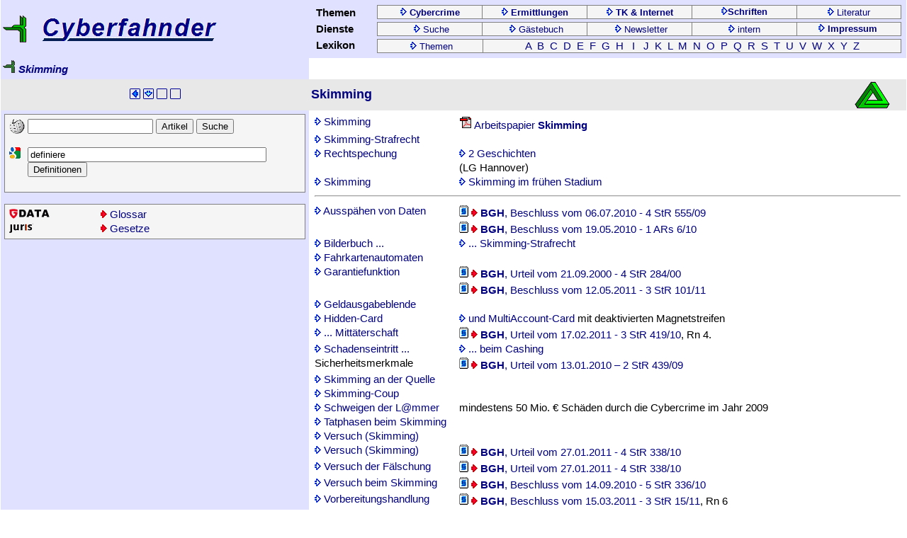

--- FILE ---
content_type: text/html
request_url: https://cyberfahnder.de/nav/lex/lex-skimming.htm
body_size: 22142
content:
<html xmlns:v="urn:schemas-microsoft-com:vml" xmlns:o="urn:schemas-microsoft-com:office:office">

<head>
<meta HTTP-EQUIV="Content-Type" CONTENT="text/html; charset=windows-1252">
<link REL="stylesheet" TYPE="text/css" HREF="../main.css">
<meta NAME="robots" CONTENT="index, follow">
<meta name="MSSmartTagsPreventParsing" content="TRUE">
<title>CF - Skimming</title>
<style type="text/css">
.style1 {
	color: #006600;
	background-color: #DFE1FF;
}

.style2 {
	font-size: large;
	color: #006600;
	background-color: #DFE1FF;
}
.style4 {
	background-color: #DFE1FF;
	font-size: x-small;
}
.style6 {
	font-size: large;
	color: #006600;
	background-color: #DFE1FF;
	text-align: right;
}
.style7 {
	background-color: #000080;
}
.style8 {
	background-color: #F5F5F5;
}
.style11 {
	border-style: solid;
}
.style13 {
	background-color: #808080;
}
.style24 {
	text-align: right;
	border-style: solid;
}
.style25 {
	font-weight: bold;
	border-style: solid;
	font-size: large;
}
.style27 {
	background-color: #DFE1FF;
}
.style29 {
	border-style: solid;
	background-color: #FFFFFF;
}
.style30 {
	border-style: solid;
	background-color: #DFE1FF;
}
.style31 {
	color: #000080;
	font-weight: bold;
}
.style32 {
	color: #000080;
}
.style18 {
	background-color: #808080;
}
.style89 {
	color: #DFE1FF;
}
.style90 {
	color: #808080;
}
.style92 {
	border-collapse: collapse;
}
</style>
</head>

<body>

<table style="width: 100%" cellspacing="0" cellpadding="3">
	<tr>
		<td style="width: 4%; " class="style2">
	<a name="oben" href="../../index.htm"><img border="0" src="../../graf/user-b.gif" width="35" height="38"></a></td>
		<td style="width: 30%; " class="style27">
		<a href="../../index.htm">
		<img src="../../graf/cyberfahnder-logo.gif" width="252" height="40"></a></td>
		<td style="width: 7%; " class="style2">
		<table style="width: 100%" cellspacing="7" cellpadding="0">
			<tr>
				<td class="style92"><strong>Themen</strong></td>
			</tr>
			<tr>
				<td class="style92"><strong>Dienste</strong></td>
			</tr>
			<tr>
				<td class="style92"><strong>Lexikon</strong></td>
			</tr>
		</table>
		</td>
	<td class="style4" style="width: 59%">
	<table style="width: 100%" cellspacing="4" cellpadding="0">
		<tr>
			<td style="width: 20%">
<table border="0" cellspacing="1" style="width: 100%" class="style18">
        <tr>
          <td align="center" class="style8" style="width: 20%">&nbsp;<a href="../them/cycri.htm"><img border="0" src="../../graf/pfeil/pfeil.gif" width="9" height="11"><font size="2">&nbsp;<b>Cybercrime</b>&nbsp;</font></a></td>
          <td align="center" class="style8" style="width: 20%">&nbsp;<a href="../them/erm.htm"><img border="0" src="../../graf/pfeil/pfeil.gif" width="9" height="11"><font size="2">&nbsp;<b>Ermittlungen</b>&nbsp;</font></a></td>
          <td align="center" class="style8" style="width: 20%">&nbsp;<a href="../them/telekom.htm"><img border="0" src="../../graf/pfeil/pfeil.gif" width="9" height="11"><font size="2">&nbsp;<b>TK&nbsp;&amp;&nbsp;Internet</b>&nbsp;</font></a></td>
          <td align="center" class="style8" style="width: 20%"><font size="2"><a href="lex-aufsatz.htm"><img border="0" src="../../graf/pfeil/pfeil.gif" width="9" height="11"><b>Schriften</b></a></font></td>
          <td align="center" class="style8" style="width: 20%">&nbsp;<a href="../them/lit.htm"><img border="0" src="../../graf/pfeil/pfeil.gif" width="9" height="11"><font size="2">&nbsp;Literatur&nbsp;</font></a></td>
        </tr>
</table>
				</td>
			</tr>
			<tr>
				<td class="style8">
<table border="0" cellspacing="1" style="width: 100%" class="style18">
        <tr>
          <td align="center" class="style8" style="width: 20%">&nbsp;<a href="../suche.htm" class="style91"><img border="0" src="../../graf/pfeil/pfeil.gif" width="9" height="11"></a><font size="2"><a href="../suche.htm">&nbsp;Suche</a></font></td>
          <td align="center" class="style8" style="width: 20%">&nbsp;<a href="../gast.htm"><img border="0" src="../../graf/pfeil/pfeil.gif" width="9" height="11"><font size="2">&nbsp;Gästebuch</font></a></td>
          <td align="center" class="style8" style="width: 20%">&nbsp;<a href="../newsletter.htm"><img border="0" src="../../graf/pfeil/pfeil.gif" width="9" height="11"><font size="2">&nbsp;Newsletter</font></a></td>
          <td align="center" class="style8" style="width: 20%">&nbsp;<a href="../cfintern.htm"><img border="0" src="../../graf/pfeil/pfeil.gif" width="9" height="11"><font size="2">&nbsp;intern&nbsp;</font></a></td>
          <td align="center" class="style8" style="width: 20%">
			<a href="../impressum.htm">
			<img border="0" src="../../graf/pfeil/pfeil.gif" width="9" height="11"><font size="2">&nbsp;<b>Impressum</b>&nbsp;</font></a></td>
        </tr>
      </table>	
				</td>
			</tr>
			<tr>
				<td class="style1">
<table border="0" cellspacing="1" style="width: 100%" class="style18">
        <tr>
          <td align="center" class="style8" style="width: 20%">&nbsp;<a href="lex-themen.htm"><img src="../../graf/pfeil/pfeil.gif"><font size="2">&nbsp;Themen</font></a></td>
          <td align="center" class="style8" style="width: 80%">
	  <a href="lex-a.htm">A</a>&nbsp;
      <a href="lex-b.htm">B</a>&nbsp;
      <a href="lex-c.htm">C</a>&nbsp;
      <a href="lex-d.htm">D</a>&nbsp;
      <a href="lex-e.htm">E</a>&nbsp;
      <a href="lex-f.htm">F</a>&nbsp;
      <a href="lex-g.htm">G</a>&nbsp;
      <a href="lex-h.htm">H</a>&nbsp;
      <a href="lex-i.htm">&nbsp;I&nbsp;</a>&nbsp;
      <a href="lex-j.htm">J</a>&nbsp;
      <a href="lex-k.htm">K</a>&nbsp;
      <a href="lex-l.htm">L</a>&nbsp;
      <a href="lex-m.htm">M</a>&nbsp;
      <a href="lex-n.htm">N</a>&nbsp;
      <a href="lex-o.htm">O</a>&nbsp;
      <a href="lex-p.htm">P</a>&nbsp;
      <a href="lex-q.htm">Q</a>&nbsp;
      <a href="lex-r.htm">R</a>&nbsp;
      <a href="lex-s.htm">S</a>&nbsp;
      <a href="lex-t.htm">T</a>&nbsp;
      <a href="lex-u.htm">U</a>&nbsp;
      <a href="lex-v.htm">V</a>&nbsp;
      <a href="lex-w.htm">W</a>&nbsp;
      <a href="lex-x.htm">X</a>&nbsp;
      <a href="lex-y.htm">Y</a>&nbsp;
      <a href="lex-z.htm">Z</a></td>
        </tr>
      </table>	
				</td>
			</tr>
		</table>
	</td>
	</tr>
</table>

  <table border="0" width="100%" cellspacing="0" cellpadding="3" bordercolor="#111111" class="style92">
    <tr>
      <td bgcolor="#DFE1FF" valign="top" height="30" style="width: 34%" class="style11">
		<a href="lex-themen.htm"><img border="0" src="../../graf/user.gif" width="18" height="18">
        <i><b>
        Skimming</b></i></a></td>
	<td class="style24" style="width: 66%">
	&nbsp;</td>
    </tr>
</table>
<div align="left">
  <table border="0" width="100%" cellspacing="0" cellpadding="3" style="border-collapse: collapse" bordercolor="#111111">
    <tr>
      <td bgcolor="#E8E8E8" align="center" style="width: 34%">
        <a href="../../index.htm"><img border="0" src="../../graf/pfeil/pfeil-links.gif" alt="zurück zum Verweis" width="15" height="15"></a>
        <a href="#t010"><img border="0" src="../../graf/pfeil/pfeil-unten.gif" alt="zur nächsten Überschrift" width="15" height="15"></a>
        <img border="0" src="../../graf/pfeil/dummi.gif" width="15" height="15">
        <img border="0" src="../../graf/pfeil/dummi.gif" width="15" height="15"></td>
      <td bgcolor="#E8E8E8" height="32" style="width: 60%" class="style25">
		<font color="#000080">Skimming</font></td>
      <td bgcolor="#E8E8E8" height="32" style="width: 6%" class="style25">
		<a href="../them/inet/links.htm">
		<img src="../../graf/bild/tribas-m.gif" width="50" height="38"></a></td>
    </tr>
</table>

<table cellspacing="0" cellpadding="5" style="width: 100%">
    <tr>
    <td valign="top" width="40%" style="width: 34%; " class="style30">
	<table style="width: 100%" cellspacing="1" cellpadding="3" class="style13">
	<tr>
	<td class="style8">
	<table style="width: 100%">
	<tr>
	<td valign="top">
	<img src="../../graf/wikipedia.gif" width="22" height="21"></td>
	<td valign="top">	<form action="http://de.wikipedia.org/wiki/Spezial:Search" id="searchform" target="_blank"><div>
	<input id="searchInput" name="search" type="text" accesskey="f" value="" size="20" />
	<input type='submit' name="go" class="searchButton" id="searchGoButton" value="Artikel" />&nbsp;<input type='submit' name="fulltext" class="searchButton" value="Suche" /></div>
	</form>
	</td>
	</tr>
	<tr>
	<td valign="top"><img src="../../graf/google.gif" width="16" height="16"></td>
	<td valign="top">
	<form action="http://www.google.de/search" method=get>
    <font size="-1">
    <input type=hidden name='ie' value="UTF-8">
    <input type=text value="definiere " name=q size=40>
    <nobr>
    <input name=btnG type=submit value="Definitionen">
    </nobr></font>
    </form></td>
	</tr>
	</table>
	</td>
	</tr>
	</table>
	&nbsp;<br>
	<table style="width: 100%" cellspacing="1" cellpadding="3" class="style13">
	<tr>
	<td class="style8">
	<table style="width: 100%">
	<tr>
	<td valign="top" style="width: 125px"><a target="_blank" href="http://www.gdata.de/virenforschung/info/whitepaper.html"><img src="../../graf/gdata.gif" width="57" height="14"></a></td>
	<td valign="top"><a target="_blank" href="http://www.gdata.de/virenforschung/info/glossar/filter/buchstabe/A.html#A"><img src="../../graf/pfeil/pfeil-int.gif" width="9" height="11"> Glossar</a></td>
	</tr>
	<tr>
	<td valign="top" style="width: 125px"><a target="_blank" href="http://www.gesetze-im-internet.de/aktuell.html"><img src="../../graf/juris.gif"></a></td>
	<td valign="top"><a target="_blank" href="http://www.gesetze-im-internet.de/aktuell.html"><img src="../../graf/pfeil/pfeil-int.gif" width="9" height="11"> Gesetze</a></td>
	</tr>
	</table>
	</td>
	</tr>
	</table>
	<br>
</td>
    <td valign="top" class="style29" style="width: 66%">
	<table style="width: 100%">
	<tr>
	<td style="width: 200px" valign="top"><a href="../them/phish/skimming.htm"><img src="../../graf/pfeil/pfeil.gif" width="9" height="11"> Skimming</a></td>
	<td valign="top"><a href="http://www.kochheim.de/cf/doc/Kochheim-Skimming-2010.pdf"><img src="../../graf/pdf.gif" width="18" height="18"> Arbeitspapier <strong>Skimming</strong></a></td>
	</tr>
	<tr>
	<td style="width: 200px" valign="top">
	<a href="../news/art11/art-1110-02.htm"><img src="../../graf/pfeil/pfeil.gif" width="9" height="11"> Skimming-Strafrecht</a></td>
	<td valign="top">&nbsp;</td>
	</tr>
	<tr>
	<td style="width: 200px" valign="top">
	<a href="../news/art09/art-0911-10.htm">
	<img src="../../graf/pfeil/pfeil.gif" width="9" height="11"> Rechtspechung</a></td>
	<td valign="top"><a href="../news/art09/art-0911-10.htm#gesch"><img src="../../graf/pfeil/pfeil.gif" width="9" height="11"> 2 Geschichten</a></td>
	</tr>
	<tr>
	<td style="width: 200px" valign="top">&nbsp;</td>
	<td valign="top">(LG Hannover)</td>
	</tr>
	<tr>
	<td style="width: 200px" valign="top"><a href="../them/skim.htm"><img src="../../graf/pfeil/pfeil.gif" width="9" height="11"> Skimming</a></td>
	<td valign="top"><a href="../them/phish/skimanf.htm"><img src="../../graf/pfeil/pfeil.gif" width="9" height="11"> Skimming im frühen Stadium</a></td>
	</tr>
	<tr>
	<td valign="top" colspan="2"><hr></td>
	</tr>
	<tr>
	<td style="width: 200px" valign="top">
	<a href="../news/art10/art-1008-06.htm">
	<img src="../../graf/pfeil/pfeil.gif" width="9" height="11"> Ausspähen von 
	Daten</a></td>
	<td valign="top"><a target="_blank" href="http://juris.bundesgerichtshof.de/cgi-bin/rechtsprechung/document.py?Gericht=bgh&amp;Art=en&amp;Datum=Aktuell&amp;Sort=12288&amp;Seite=1&amp;nr=52875&amp;pos=57&amp;anz=639"><img src="../../graf/urteil.gif" width="13" height="16">
	<img src="../../graf/pfeil/pfeil-int.gif" width="9" height="11"> <strong>BGH</strong>, Beschluss vom 06.07.2010 - 4 StR 555/09</a></td>
	</tr>
	<tr>
	<td style="width: 200px" valign="top">
	&nbsp;</td>
	<td valign="top"><a target="_blank" href="http://juris.bundesgerichtshof.de/cgi-bin/rechtsprechung/document.py?Gericht=bgh&amp;Art=en&amp;sid=198af0d6fabe1eeac5ff83acf6b0becf&amp;nr=52177&amp;pos=3&amp;anz=942"><img src="../../graf/urteil.gif" width="13" height="16"> <img src="../../graf/pfeil/pfeil-int.gif" width="9" height="11"> <strong>BGH</strong>, Beschluss vom 19.05.2010 - 1 ARs 6/10</a></td>
	</tr>
	<tr>
	<td style="width: 200px" valign="top"><a href="../news/art10/art-1007-22.htm"><img src="../../graf/pfeil/pfeil.gif" width="9" height="11"> Bilderbuch .<span class="style32">..</span></a></td>
	<td valign="top"><a href="../news/art10/art-1007-22.htm"><img src="../../graf/pfeil/pfeil.gif" width="9" height="11"> ... Skimming-Strafrecht</a></td>
	</tr>
	<tr>
	<td style="width: 200px" valign="top">
	<a href="../news/art11/art-1110-09.htm#t010"><img src="../../graf/pfeil/pfeil.gif" width="9" height="11"> Fahrkartenautomaten</a></td>
	<td valign="top">&nbsp;</td>
	</tr>
	<tr>
	<td style="width: 200px" valign="top">
	<a href="../news/art10/art-1010-11.htm"><img src="../../graf/pfeil/pfeil.gif" width="9" height="11"> Garantiefunktion</a></td>
	<td valign="top">
		<a target="_blank" href="http://www.hrr-strafrecht.de/hrr/4/00/4-284-00.php3">
		<img src="../../graf/urteil.gif" width="13" height="16">
		<img src="../../graf/pfeil/pfeil-int.gif" width="9" height="11"> 
		<strong>BGH</strong>, Urteil vom	21.09.2000 - 4 StR 284/00</a></td>
	</tr>
	<tr>
	<td style="width: 200px" valign="top">
	&nbsp;</td>
	<td valign="top">
		<a target="_blank" href="http://juris.bundesgerichtshof.de/cgi-bin/rechtsprechung/document.py?Gericht=bgh&amp;Art=en&amp;Datum=Aktuell&amp;Sort=12288&amp;Seite=6&amp;nr=56275&amp;pos=198&amp;anz=646">
		<img src="../../graf/urteil.gif" width="13" height="16">
		<img src="../../graf/pfeil/pfeil-int.gif" width="9" height="11">
		<strong>BGH</strong>, Beschluss vom 12.05.2011 - 3 StR 101/11</a></td>
	</tr>
	<tr>
	<td style="width: 200px" valign="top"><a href="../news/art10/art-1008-12.htm"><img src="../../graf/pfeil/pfeil.gif" width="9" height="11"> Geldausgabeblende</a></td>
	<td valign="top">&nbsp;</td>
	</tr>
	<tr>
	<td style="width: 200px" valign="top"><a href="../news/art10/art-1009-17.htm"><img src="../../graf/pfeil/pfeil.gif" width="9" height="11"> Hidden-Card</a></td>
	<td valign="top"><a href="../news/art10/art-1009-17.htm"><img src="../../graf/pfeil/pfeil.gif" width="9" height="11"> und MultiAccount-Card</a> mit deaktivierten Magnetstreifen</td>
	</tr>
	<tr>
	<td style="width: 200px" valign="top">
	<a href="../news/art11/art-1104-rr.htm#skimming"><img src="../../graf/pfeil/pfeil.gif" width="9" height="11"> ... Mittäterschaft</a></td>
	<td valign="top">
		<a target="_blank" href="http://juris.bundesgerichtshof.de/cgi-bin/rechtsprechung/document.py?Gericht=bgh&amp;Art=en&amp;Datum=Aktuell&amp;Sort=12288&amp;Seite=1&amp;nr=55584&amp;pos=38&amp;anz=661">
		<img src="../../graf/urteil.gif" width="13" height="16">
		<img src="../../graf/pfeil/pfeil-int.gif" width="9" height="11">
		<strong>BGH</strong>, Urteil vom 17.02.2011 - 3 StR 419/10</a>, Rn 4.</td>
	</tr>
	<tr>
	<td style="width: 200px" valign="top"><a href="../news/art10/art-1008-16.htm"><img src="../../graf/pfeil/pfeil.gif" width="9" height="11"> Schadenseintritt ...</a></td>
	<td valign="top"><a href="../news/art10/graf-1008-16.htm"><img src="../../graf/pfeil/pfeil.gif" width="9" height="11"> ... beim Cashing</a></td>
	</tr>
	<tr>
	<td style="width: 200px" valign="top">Sicherheitsmerkmale</td>
	<td valign="top">
		<a target="_blank" href="http://juris.bundesgerichtshof.de/cgi-bin/rechtsprechung/document.py?Gericht=bgh&amp;Art=en&amp;Datum=2010-1-13&amp;nr=50782&amp;pos=6&amp;anz=40"><img src="../../graf/urteil.gif" width="13" height="16"> <img src="../../graf/pfeil/pfeil-int.gif" width="9" height="11"> <strong>BGH</strong>, Urteil vom 13.01.2010 – 2 StR 439/09</a></td>
	</tr>
	<tr>
	<td style="width: 200px" valign="top"><a href="../news/art09/art-0903-12.htm"><img src="../../graf/pfeil/pfeil.gif" width="9" height="11"> Skimming an der Quelle</a></td>
	<td valign="top">&nbsp;</td>
	</tr>
	<tr>
	<td style="width: 200px" valign="top"><a href="../news/art09/art-0902-07.htm"><img src="../../graf/pfeil/pfeil.gif" width="9" height="11"> Skimming-Coup</a></td>
	<td valign="top">&nbsp;</td>
	</tr>
	<tr>
	<td style="width: 200px" valign="top"><a href="../news/art10/art-1009-08.htm"><img src="../../graf/pfeil/pfeil.gif" width="9" height="11"> Schweigen der L@mmer</a></td>
	<td valign="top">mindestens 50 Mio. € Schäden durch die Cybercrime im Jahr 2009</td>
	</tr>
	<tr>
	<td style="width: 200px" valign="top">
	<a href="../news/art11/art-1110-02.htm#tatphasen"><img src="../../graf/pfeil/pfeil.gif" width="9" height="11"> Tatphasen beim Skimming</a></td>
	<td valign="top">&nbsp;</td>
	</tr>
	<tr>
	<td style="width: 200px" valign="top">
	<a href="../news/art11/art-1103-08.htm#t040"><img src="../../graf/pfeil/pfeil.gif" width="9" height="11"> Versuch (Skimming)</a></td>
	<td valign="top">&nbsp;</td>
	</tr>
	<tr>
	<td style="width: 200px" valign="top"><a href="../news/art11/art-1102-21.htm"><img src="../../graf/pfeil/pfeil.gif" width="9" height="11"> Versuch (Skimming)</a></td>
	<td valign="top">  
		<a target="_blank" href="http://juris.bundesgerichtshof.de/cgi-bin/rechtsprechung/document.py?Gericht=bgh&amp;Art=en&amp;Datum=Aktuell&amp;Sort=12288&amp;nr=55144&amp;pos=3&amp;anz=640">
		<img src="../../graf/urteil.gif" width="13" height="16"> <img src="../../graf/pfeil/pfeil-int.gif" width="9" height="11"> <strong>BGH</strong>, Urteil vom 27.01.2011 - 4 StR 338/10</a></td>
	</tr>
	<tr>
	<td style="width: 200px" valign="top"><a href="../news/art11/art-1102-21.htm"><img src="../../graf/pfeil/pfeil.gif" width="9" height="11"> Versuch der Fälschung</a></td>
	<td valign="top"> <a target="_blank" href="http://juris.bundesgerichtshof.de/cgi-bin/rechtsprechung/document.py?Gericht=bgh&amp;Art=en&amp;Datum=Aktuell&amp;Sort=12288&amp;nr=55144&amp;pos=3&amp;anz=640"><img src="../../graf/urteil.gif" width="13" height="16">
	<img src="../../graf/pfeil/pfeil-int.gif" width="9" height="11"> <strong>BGH</strong>, Urteil vom 27.01.2011 - 4 StR 338/10</a></td>
	</tr>
	<tr>
	<td style="width: 200px" valign="top"><a href="../news/art10/art-1010-01.htm"><img src="../../graf/pfeil/pfeil.gif" width="9" height="11"> Versuch beim Skimming</a></td>
	<td valign="top"><a target="_blank" href="http://juris.bundesgerichtshof.de/cgi-bin/rechtsprechung/document.py?Gericht=bgh&amp;Art=en&amp;sid=5e32633db1e8a4da6ca32b6cbcc5f929&amp;nr=53429&amp;pos=0&amp;anz=47"><img src="../../graf/urteil.gif" width="13" height="16">
	<img src="../../graf/pfeil/pfeil-int.gif" width="9" height="11"> <strong>BGH</strong>, Beschluss vom 14.09.2010 - 5 StR 336/10</a></td>
	</tr>
	<tr>
	<td style="width: 200px" valign="top"><a href="../news/art10/art-1010-01.htm"><img src="../../graf/pfeil/pfeil.gif" width="9" height="11"> Vorbereitungshandlung</a></td>
	<td valign="top">
		<a target="_blank" href="http://juris.bundesgerichtshof.de/cgi-bin/rechtsprechung/document.py?Gericht=bgh&amp;Art=en&amp;Datum=Aktuell&amp;Sort=12288&amp;Seite=6&amp;nr=56279&amp;pos=202&amp;anz=646">
		<img src="../../graf/urteil.gif" width="13" height="16">
		<img src="../../graf/pfeil/pfeil-int.gif" width="9" height="11">
		<strong>BGH</strong>, Beschluss vom 15.03.2011 - 3 StR 15/11</a>, Rn 6</td>
	</tr>
	<tr>
	<td style="width: 200px" valign="top">
	<a href="../news/art11/art-1110-02.htm#skimming"><img src="../../graf/pfeil/pfeil.gif" width="9" height="11"> Skimming im engeren Sinne</a></td>
	<td valign="top">
		<a target="_blank" href="http://juris.bundesgerichtshof.de/cgi-bin/rechtsprechung/document.py?Gericht=bgh&amp;Art=en&amp;Datum=Aktuell&amp;Sort=12288&amp;nr=57660&amp;pos=4&amp;anz=658">
		<img src="../../graf/urteil.gif" width="13" height="16">
		<img src="../../graf/pfeil/pfeil-int.gif" width="9" height="11">
		<strong>BGH</strong>, Beschluss vom 11.08.2011 - 2 StR 91/11</a></td>
	</tr>
	</table>
	</td>
    </tr>
    <tr>
      <td bgcolor="#E8E8E8" align="center" height="30" style="width: 34%">
      <a href="../../index.htm"><img border="0" src="../../graf/pfeil/pfeil-links.gif" alt="zurück zum Verweis" width="15" height="15"></a>
      <img border="0" src="../../graf/pfeil/dummi.gif" width="15" height="15">
      <a href="#oben"><img border="0" src="../../graf/pfeil/pfeil-oben.gif" alt="nach oben" width="15" height="15"></a>
      <img border="0" src="../../graf/pfeil/dummi.gif" width="15" height="15"></td>
      <td height="30" bgcolor="#E8E8E8" style="width: 66%" class="style31"><font size="3"></font></td>
    </tr>
    <tr>
    <td valign="top" width="40%" style="width: 34%" class="style30">
	&nbsp;</td>
    <td valign="top" class="style29" style="width: 66%">
	<table style="width: 100%">
	<tr>
	<td style="width: 200px" valign="top">&nbsp;</td>
	<td valign="top">&nbsp;</td>
	</tr>
	<tr>
	<td style="width: 200px" valign="top">&nbsp;</td>
	<td valign="top">&nbsp;</td>
	</tr>
	<tr>
	<td style="width: 200px" valign="top">&nbsp;</td>
	<td valign="top">&nbsp;</td>
	</tr>
	<tr>
	<td style="width: 200px" valign="top">&nbsp;</td>
	<td valign="top">&nbsp;</td>
	</tr>
	</table>
	</td>
    </tr>
    </table>
    <table cellspacing="0" cellpadding="3" style="width: 100%">
    <tr>
      <td bgcolor="#E8E8E8" align="center" height="30" style="width: 34%">
      <a href="../../index.htm"><img border="0" src="../../graf/pfeil/pfeil-links.gif" alt="zurück zum Verweis" width="15" height="15"></a>
      <img border="0" src="../../graf/pfeil/dummi.gif" width="15" height="15">
      <a href="#oben"><img border="0" src="../../graf/pfeil/pfeil-oben.gif" alt="nach oben" width="15" height="15"></a>
      <img border="0" src="../../graf/pfeil/dummi.gif" width="15" height="15"></td>
      <td height="30" bgcolor="#E8E8E8" align="right" style="width: 66%"><font size="2"><b>Cyberfahnder</b></font></td>
    </tr>
    <tr>
      <td valign="top" style="height: 1000px; width: 34%;" class="style27"></td>
      <td valign="top" align="right" style="width: 66%">
        <font size="2"><a href="../impressum.htm">© Dieter
        Kochheim</a>, 
		<!--webbot bot="Timestamp" S-Type="EDITED" S-Format="%d.%m.%Y" startspan -->11.03.2012<!--webbot bot="Timestamp" i-checksum="12496" endspan --></font></td>
    </tr>
  </table>
</div>

</body>

</html>